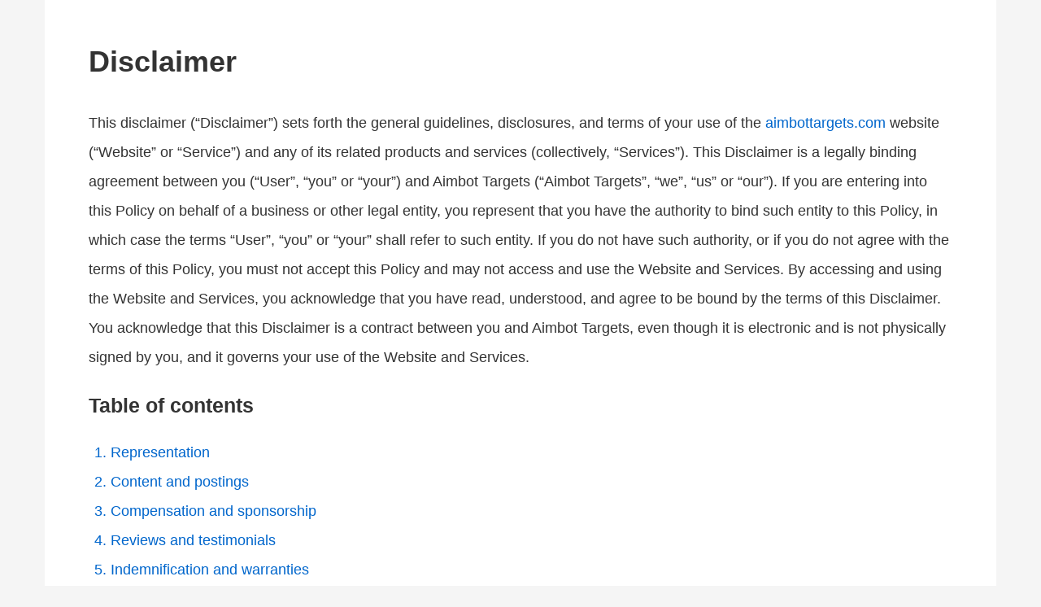

--- FILE ---
content_type: text/html; charset=UTF-8
request_url: https://app.websitepolicies.com/policies/view/l3BOiUHZ
body_size: 3744
content:
<!DOCTYPE html><html lang="en"><head><style>*,:after,:before{box-sizing:border-box;-moz-box-sizing:border-box;-webkit-box-sizing:border-box}a,body,div,h1,h2,h3,html,img,li,ol,p,span,ul{border:0;font:inherit;margin:0;padding:0}html{font-size:16px;line-height:2em}body{background:#f5f5f5;color:#333;cursor:default;font-family:-apple-system,system-ui,BlinkMacSystemFont,"Segoe UI",Helvetica,Arial,sans-serif,"Apple Color Emoji","Segoe UI Emoji","Segoe UI Symbol";line-height:2;-webkit-text-size-adjust:100%;-webkit-tap-highlight-color:transparent;-webkit-touch-callout:none;-webkit-user-select:none;-khtml-user-select:none;-moz-user-select:none;-ms-user-select:none;user-select:none}a,div.wpembed-index a,div.wpembed-index ol{color:#06c}h1,h2,h3{font-weight:700;line-height:1.2;margin:0 0 1em}.wpembed-madewith,.wpembed-nav,ol,p,ul{margin-bottom:1.5em}ol ol,ul ol{margin-bottom:0}h1{font-size:2em}h2{font-size:1.5em}h3{font-size:1.375em}a{outline:0;text-decoration:none}.wpembed-nav-button:hover,a:hover{text-decoration:underline}ol,ul{margin-left:1.5em}ul{list-style:disc}.wpembed-hidden{display:none}.wpembed-wrapper{display:flex;flex-direction:column;min-height:100vh}.wpembed-container{flex:1;display:flex;flex-direction:column;background:#fff;margin-right:auto;margin-left:auto;padding:1.5em 1.5em 0;width:100%}@media (min-width:768px){body{font-size:1.062em;line-height:2em}.wpembed-container{padding:2em 2em .5em}}@media (min-width:1200px){body{font-size:1.125em;line-height:2em}.wpembed-container{padding:3em 3em 1.5em;width:1170px}}.wpembed-content{order:2}.wpembed-madewith{margin-top:auto;order:3}.wpembed-madewith a,.wpembed-madewith img{display:block;width:200px}.wpembed-nav{order:1;position:relative}.wpembed-list{order:1}.wpembed-list h3{margin-bottom:.5em}.wpembed-bars{margin-right:.75em;transition:.2s;width:1.5em}.wpembed-bar{background:#333;display:block;height:2px;margin:0 auto;transition:.2s;width:100%}.wpembed-bar+.wpembed-bar{margin-top:.3em}.wpembed-nav.wpembed-active .wpembed-bars{transform:rotate(90deg)}.wpembed-nav.wpembed-active .wpembed-bar{width:50%}.wpembed-nav-button{align-items:center;display:inline-flex;line-height:1.5;padding:0}.wpembed-nav ul{background:#fff;border:1px solid #ccc;left:-1.5em;opacity:0;padding:1.5em 1.75em;position:absolute;top:2em;visibility:hidden;transition:.1s linear}.wpembed-nav.wpembed-active ul{opacity:1;visibility:visible}.wpembed-nav li{margin-left:1em}</style><link rel="icon" href="https://app.websitepolicies.com/icon.svg" /><link rel="apple-touch-icon" href="https://app.websitepolicies.com/apple-touch-icon.png" /><link rel="preconnect" href="https://fonts.googleapis.com"><link rel="preconnect" href="https://fonts.gstatic.com" crossorigin><link href="https://fonts.googleapis.com/css2?family=Roboto:wght@400;700&display=swap"><style>body { font-family: Roboto, sans-serif; }</style><script>window.dataLayer = window.dataLayer || [];</script><meta http-equiv="content-type" content="text/html; charset=utf-8"><meta name="viewport" content="width=device-width, initial-scale=1.0"><title>Disclaimer for aimbottargets.com</title><meta name="description" content="Disclaimer for aimbottargets.com"><meta name="robots" content="noindex,follow"><meta property="article:published_time" content="2020-08-15T13:07:42+00:00"><meta property="article:modified_time" content="2025-09-08T09:27:06+00:00"><script async src="https://www.googletagmanager.com/gtag/js?id=G-V89YHJB9J5"></script><script>window.dataLayer = window.dataLayer || [];function gtag(){dataLayer.push(arguments);}gtag('js', new Date());gtag('config', 'G-V89YHJB9J5');</script></head><body><div class="wpembed-wrapper"><div class="wpembed-container"><div class="wpembed-content"><h1>Disclaimer</h1><p>This disclaimer (“Disclaimer”) sets forth the general guidelines, disclosures, and terms of your use of the <a href="https://www.aimbottargets.com" target="_blank" rel="nofollow noreferrer noopener external">aimbottargets.com</a> website (“Website” or “Service”) and any of its related products and services (collectively, “Services”). This Disclaimer is a legally binding agreement between you (“User”, “you” or “your”) and Aimbot Targets (“Aimbot Targets”, “we”, “us” or “our”). If you are entering into this Policy on behalf of a business or other legal entity, you represent that you have the authority to bind such entity to this Policy, in which case the terms “User”, “you” or “your” shall refer to such entity. If you do not have such authority, or if you do not agree with the terms of this Policy, you must not accept this Policy and may not access and use the Website and Services. By accessing and using the Website and Services, you acknowledge that you have read, understood, and agree to be bound by the terms of this Disclaimer. You acknowledge that this Disclaimer is a contract between you and Aimbot Targets, even though it is electronic and is not physically signed by you, and it governs your use of the Website and Services.</p><div class="wpembed-index"><h3>Table of contents</h3><ol class="wpembed-index"><li><a href="#representation">Representation</a></li><li><a href="#content-and-postings">Content and postings</a></li><li><a href="#compensation-and-sponsorship">Compensation and sponsorship</a></li><li><a href="#reviews-and-testimonials">Reviews and testimonials</a></li><li><a href="#indemnification-and-warranties">Indemnification and warranties</a></li><li><a href="#changes-and-amendments">Changes and amendments</a></li><li><a href="#acceptance-of-this-disclaimer">Acceptance of this disclaimer</a></li><li><a href="#contacting-us">Contacting us</a></li></ol></div><h2 id="representation">Representation</h2><p>Any views or opinions represented on the Website belong solely to the content creators and do not represent those of people, institutions or organizations that Aimbot Targets or creators may or may not be associated with in professional or personal capacity, unless explicitly stated. Any views or opinions are not intended to malign any religion, ethnic group, club, organization, company, or individual.</p><h2 id="content-and-postings">Content and postings</h2><p>You may not modify, print or copy any part of the Website and Services. Inclusion of any part of the Website and Services in another work, whether in printed or electronic or another form or inclusion of any part of the Website and Services on another resource by embedding, framing or otherwise without the express permission of Aimbot Targets is prohibited. </p><h2 id="compensation-and-sponsorship">Compensation and sponsorship</h2><p>The Website and Services may contain forms of advertising, sponsorship, paid insertions or other forms of compensation. On certain occasions Aimbot Targets may be compensated to provide opinions on products, services, or various other topics. The compensation received may influence such opinions of the advertised content or topics available on the Website. Sponsored content and advertising space will always be identified as such. Some of the links on the Website may be affiliate links. This means if you click on the link and purchase an item, Aimbot Targets will receive an affiliate commission. Furthermore, Aimbot Targets is a participant in the Amazon Associates program, an affiliate advertising program designed to provide a means to earn advertising fees by advertising and linking to Amazon properties.</p><h2 id="reviews-and-testimonials">Reviews and testimonials</h2><p>Testimonials are received in various forms through a variety of submission methods. The testimonials are not necessarily representative of all of those who will use Website and Services, and Aimbot Targets is not responsible for the opinions or comments available on the Website, and does not necessarily share them. All opinions expressed are strictly the views of the reviewers.</p><p>The testimonials displayed are given verbatim except for grammatical or typing error corrections. Some testimonials may have been edited for clarity, or shortened in cases where the original testimonial included extraneous information of no relevance to the general public. Testimonials may be reviewed for authenticity before they are available for public viewing.</p><h2 id="indemnification-and-warranties">Indemnification and warranties</h2><p>The accuracy, reliability and completeness of the information and content, distributed through, linked, downloaded or accessed from the Website and Services are guaranteed by Aimbot Targets. However, all information on the Website is provided “as is”, with no guarantee of the results obtained from the use of this information, and without warranty of any kind, express or implied. In no event will Aimbot Targets, or its partners, employees or agents, be liable to you or anyone else for any decision made or action taken in reliance on the information on the Website, or for any consequential, special or similar damages, even if advised of the possibility of such damages. Information on the Website is for general information purposes only and is not intended to provide any type of professional advice. Please seek professional assistance should you require it. Information contained on the Website are subject to change at any time and without warning.</p><h2 id="changes-and-amendments">Changes and amendments</h2><p>We reserve the right to modify this Disclaimer or its terms related to the Website and Services at any time at our discretion. When we do, we will revise the updated date at the bottom of this page. We may also provide notice to you in other ways at our discretion, such as through the contact information you have provided.</p><p>An updated version of this Disclaimer will be effective immediately upon the posting of the revised Disclaimer unless otherwise specified. Your continued use of the Website and Services after the effective date of the revised Disclaimer (or such other act specified at that time) will constitute your consent to those changes.</p><h2 id="acceptance-of-this-disclaimer">Acceptance of this disclaimer</h2><p>You acknowledge that you have read this Disclaimer and agree to all its terms and conditions. By accessing and using the Website and Services you agree to be bound by this Disclaimer. If you do not agree to abide by the terms of this Disclaimer, you are not authorized to access or use the Website and Services.</p><h2 id="contacting-us">Contacting us</h2><p>If you have any questions, concerns, or complaints regarding this Disclaimer, we encourage you to contact us using the details below:</p><p><a href="&#109;&#097;&#105;&#108;&#116;&#111;&#058;&#65;i&#109;&#98;&#111;&#116;&#64;&#97;im&#98;ot&#116;&#97;&#114;ge&#116;s&#46;&#99;&#111;m">&#65;&#105;&#109;&#98;o&#116;&#64;ai&#109;&#98;o&#116;&#116;a&#114;&#103;ets&#46;c&#111;&#109;</a></p><p>This document was last updated on September 8, 2025</p></div><div class="wpembed-madewith"><div class="madewith"><a href="https://www.websitepolicies.com/disclaimer-generator?via=madewithbadge" target="_blank"><img width="200" height="25" alt="Made with WebsitePolicies disclaimer generator" src="https://cdnapp.websitepolicies.com/widgets/policies/badge.png" srcset="https://cdnapp.websitepolicies.com/widgets/policies/badge_2x.png 2x"></a></div></div></div></div></body></html>